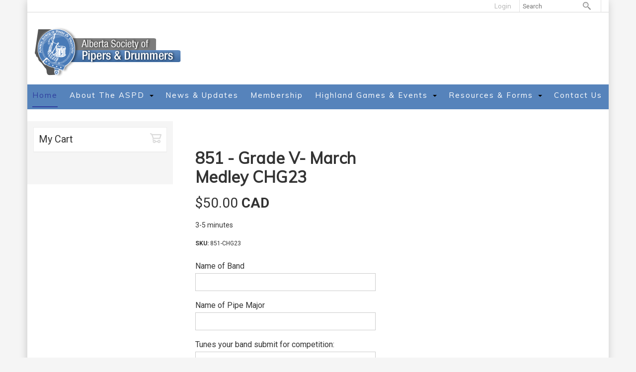

--- FILE ---
content_type: text/html; charset=UTF-8
request_url: https://www.aspd.ca/851-grade-v-march-medley-chg23
body_size: 9120
content:
<!DOCTYPE html>
<html lang = "en">
    <head>

        <title>851 - Grade V- March Medley CHG23</title>
            <meta xmlns:og="http://ogp.me/ns#" property="og:title" content="851&#x20;-&#x20;Grade&#x20;V-&#x20;March&#x20;Medley&#x20;CHG23" />
<meta xmlns:og="http://ogp.me/ns#" property="og:url" content="https&#x3A;&#x2F;&#x2F;www.aspd.ca&#x2F;851-grade-v-march-medley-chg23" />
<meta xmlns:og="http://ogp.me/ns#" property="og:description" content="3-5&#x20;minutes" />
<meta xmlns:og="http://ogp.me/ns#" property="og:type" content="product" />
<meta name="twitter:card" content="summary"></meta>

<meta http-equiv="Content-Type" content="text/html; charset=UTF-8" />
<meta name="keywords" content="" />
<meta name="description" content="" />
<meta name="googlebot" content="noarchive" />
<meta name="viewport" content="width=device-width,initial-scale=1.0" />
<meta http-equiv="X-UA-Compatible" content="IE=edge" />
<meta name="robots" content="index, follow" />
<meta name="generator" content="Shoutcms" />
<meta http-equiv="content-language" content="en" />

<link rel="canonical" href="https://www.aspd.ca/851-grade-v-march-medley-chg23">

<link rel="home" title="Home" href="/" />



<link rel="stylesheet" href="/shout/web/v6.47.6.R20250717/lib/com.github.necolas/normalize.css" data-eqcss-read="true" />
<link rel="stylesheet" href="https://assets-web9.shoutcms.net/cdn/ajax/lib/fontawesome/6.4.0/css/all.min.css" data-eqcss-read="true" />
<link rel="stylesheet" href="https://assets-web9.shoutcms.net/cdn/ajax/lib/fontawesome/6.4.0/css/v4-shims.min.css" data-eqcss-read="true" />
<link rel="stylesheet" href="https://fonts.googleapis.com/icon?family=Material+Icons" data-eqcss-read="true" />
<link rel="stylesheet" href="/shout/web/v6.47.6.R20250717/node_modules/jquery-ui-dist/jquery-ui.structure.min.css" data-eqcss-read="true" />
<link rel="stylesheet" href="/shout/web/v6.47.6.R20250717/lib/com.shoutcms/jquery-ui/shoutgreysquare/jquery-ui.theme.min.css" data-eqcss-read="true" />
<link rel="stylesheet" href="/shout/web/v6.47.6.R20250717/lib/com.shoutcms/jquery-ui/shoutgreysquare/jquery-ui.shout.css" data-eqcss-read="true" />
<link rel="stylesheet" href="/shout/web/v6.47.6.R20250717/shout/resources/css/sitefront.css" data-eqcss-read="true" />
<link rel="stylesheet" href="/shout/web/v6.47.6.R20250717/shout/resources/css/shout-sitefront-notification.css" data-eqcss-read="true" />
<link rel="stylesheet" type="text/css" href="https://assets-web9.shoutcms.net/data/templates/skins/savagedragon/skin/modules/resources/components/bootstrap-3.1.1/live/css/bootstrap.min.css" data-eqcss-read="true" />
<link rel="stylesheet" type="text/css" href="https://assets-web9.shoutcms.net/data/templates/skins/savagedragon/skin/modules/resources/css/responsive.min.css?v=1753911061" data-eqcss-read="true" />
<link rel="stylesheet" type="text/css" data-origin="theme" href="https://assets-web9.shoutcms.net/data/templates/themes/savagedragon/crunch/theme/resources/css/crunch.css?v=1753911061" data-eqcss-read="true" />
<link rel="stylesheet" type="text/css" data-origin="theme" href="https://assets-web9.shoutcms.net/data/templates/themes/savagedragon/crunch/theme/resources/cssc/theme.css?v=1753911061" data-eqcss-read="true" />
<link rel="stylesheet" href="/data/feature/live/d41d8cd98f00b204e9800998ecf8427e-19691231T170000/resources/css/feature.min.css" data-eqcss-read="true" />
<link rel="stylesheet" href="/data/design/live/20240522T163900/resources/css/override.min.css" data-eqcss-read="true" />
<link rel="stylesheet" href="/data/cache/content-snippet/20250730T153101/combined_snippet.min.css" data-eqcss-read="true" />

<style type="text/css" data-eqcss-read="true" >


abbr.sui-abbr-tooltip
{
    border-bottom: 1px dotted;
    text-decoration: underline dotted;
    pointer-events: auto;
}



.product_options__input--hidden
{
    display: none;
    background-color: silver;
    opacity: 0.60;
}

.product_options__subfield_label_container
{
    width: 25px;
    display: inline-block;
}
.product_options__subfield_input_container
{
    width: calc(100% - 25px);
    display: inline-block;
}
.product_option-readonly_text input {
    border: transparent;
}
.product_option-readonly_text input:focus {
    outline: transparent;
}


.add_to_cart-form select.add_to_cart-options,
.add_to_cart-form select.add_to_cart-configuration
{
    display: none;
}
.buttons[name="add_to_cart"] {vertical-align: middle;}

input.add_to_cart-qty--spinner::-webkit-outer-spin-button,
input.add_to_cart-qty--spinner::-webkit-inner-spin-button {
    /* display: none; <- Crashes Chrome on hover */
    -webkit-appearance: none;
    margin: 0; /* <-- Apparently some margin are still there even though it's hidden */
}

input.add_to_cart-qty--spinner[type=number] {
    -moz-appearance:textfield; /* Firefox */
}

.product-add-mirror {
    display: inline-block;
    margin: 0;
    margin-left: 20px;
}

.product-add-mirror span.ui-spinner.ui-widget.ui-widget-content {
    display: inline-block;
    margin: 0;
}

</style>

<script class="sui-scripts--data_layers" type="text/javascript">
//<![CDATA[
window.dataLayer = window.dataLayer || [];
// ]]>
</script>
<script src="/shout/web/v6.47.6.R20250717/node_modules/systemjs/dist/system.js" type="text/javascript"></script>
<script src="/shout/web/v6.47.6.R20250717/node_modules/jquery/dist/jquery.min.js" type="text/javascript"></script>
<script src="/shout/web/v6.47.6.R20250717/lib/jquery/jquery-noconflict.js" type="text/javascript"></script>
<script src="/shout/web/v6.47.6.R20250717/lib/jquery/jquery-migrate-quiet.js" type="text/javascript"></script>
<script src="/shout/web/v6.47.6.R20250717/node_modules/jquery-migrate/dist/jquery-migrate.min.js" type="text/javascript"></script>
<script src="/shout/web/v6.47.6.R20250717/node_modules/jquery-ui-dist/jquery-ui.min.js" type="text/javascript"></script>
<script src="/shout/web/v6.47.6.R20250717/shout/modules/core/resources/js/shout/jquery.shout.suidialog.js" type="text/javascript"></script>
<script src="/shout/web/v6.47.6.R20250717/node_modules/lodash/lodash.min.js" type="text/javascript"></script>
<script src="/shout/web/v6.47.6.R20250717/lib/jquery/vendors/com.github/gabceb/jquery-browser-plugin/jquery-browser-0.0.7/dist/jquery.browser.js" type="text/javascript"></script>
<script src="/shout/web/v6.47.6.R20250717/node_modules/popper.js/dist/umd/popper.min.js" type="text/javascript"></script>
<script src="/shout/web/v6.47.6.R20250717/node_modules/tippy.js/dist/tippy.iife.min.js" type="text/javascript"></script>
<script src="/shout/web/v6.47.6.R20250717/shout/resources/js/shout.js" type="text/javascript"></script>
<script src="/shout/web/v6.47.6.R20250717/shout/modules/core/resources/js/member.js" type="text/javascript"></script>
<script src="/shout/web/v6.47.6.R20250717/shout/modules/store/resources/js/productoptions.js" type="text/javascript"></script>
<script src="/shout/web/v6.47.6.R20250717/shout/modules/store/resources/js/minicart.js" type="text/javascript"></script>
<script src="/shout/web/v6.47.6.R20250717/shout/modules/store/resources/js/store.js" type="text/javascript"></script>
<script src="/shout/web/v6.47.6.R20250717/shout/modules/store/resources/js/microcart.js" type="text/javascript"></script>
<script src="/shout/web/v6.47.6.R20250717/shout/modules/store/resources/js/productquickview.js" type="text/javascript"></script>
<script src="/shout/web/v6.47.6.R20250717/shout/modules/core/resources/js/common.js" type="text/javascript"></script>
<script src="https://assets-web9.shoutcms.net/data/templates/skins/savagedragon/skin/modules/resources/components/bootstrap-3.1.1/live/js/bootstrap.min.js" type="text/javascript"></script>
<script src="https://assets-web9.shoutcms.net/data/templates/skins/savagedragon/skin/modules/resources/components/bootstrap-3.1.1/live/js/shout-bootstrap.min.js?v=1753911061" type="text/javascript"></script>
<script src="/data/cache/content-snippet/20250730T153101/combined_snippet.min.js" type="text/javascript"></script>
<script class="sui-script sui-script--non_ready" type="text/javascript" defer="defer">
/* <![CDATA[ */

    // See HTML::configureJS
    Shout.configure({"location":"\/\/www.aspd.ca\/content.php","action":150,"libroot":"\/shout\/web\/v6.47.6.R20250717","absRoot":"","module":{"admin":{"dialog":{"default_width":"SHOUTCMS_ADMIN_DIALOG_WIDTH"}}}});

    // See HTML::configureJS
    Shout.configure({"module":{"store":{"cart":{"mini":{"cell":"\u0027\u003Ctable cellspacing=\u00220\u0022 cellpadding=\u00220\u0022\u003E\u003Ctr valign = \u0022top\u0022 class=\u0022top\u0022\u003E\u003Ctd class=\u0022top left top-left\u0022\u003E\u003C\/td\u003E\u003Ctd class=\u0022top center top-center\u0022\u003E\u003C\/td\u003E\u003Ctd class=\u0022top right top-right\u0022\u003E\u003C\/td\u003E\u003C\/tr\u003E\u003Ctr valign = \u0022top\u0022 class=\u0022center\u0022\u003E\u003Ctd class=\u0022center left center-left\u0022\u003E\u003C\/td\u003E\u003Ctd class=\u0022center center center-center\u0022\u003E\u003C\/td\u003E\u003Ctd class=\u0022center right center-right\u0022\u003E\u003C\/td\u003E\u003C\/tr\u003E\u003Ctr valign = \u0022top\u0022 class=\u0022bottom\u0022\u003E\u003Ctd class=\u0022bottom left bottom-left\u0022\u003E\u003C\/td\u003E\u003Ctd class=\u0022bottom center bottom-center\u0022\u003E\u003C\/td\u003E\u003Ctd class=\u0022bottom right bottom-right\u0022\u003E\u003C\/td\u003E\u003C\/tr\u003E\u003Ctr valign = \u0022top\u0022 class=\u0022middle\u0022\u003E\u003Ctd class=\u0022middle left middle-left\u0022\u003E\u003Cdiv class=\u0022minicart-image\u0022\u003E\u0027 + pic + \u0027\u003C\/div\u003E\u003C\/td\u003E\u003Ctd class=\u0022middle center middle-center\u0022\u003E\u003Cdiv class=\u0022minicart-productname\u0022\u003E\u0027 + product.title + \u0027\u003C\/div\u003E\u003C\/td\u003E\u003Ctd class=\u0022middle right middle-right\u0022\u003E\u003Cdiv class=\u0022minicart-quantity\u0022\u003E\u0027 + qty + \u0027\u003C\/div\u003E\u003C\/td\u003E\u003C\/tr\u003E\u003C\/table\u003E\u0027","sep":"\u001e","store_mode_checkout":false,"product_option_types":{"browse_product":12,"listbox":3,"checkbox":2,"radio":14,"content":15,"buttonlist":16,"price":10,"quantity":13,"square":101,"circle":102,"rectangle":103,"sphere":202,"cube":201,"rectangular_prism":204,"cylinder":203,"email":21}}}}}});

    // See HTML::configureJS
    Shout.configure({"module":{"store":{"microcart":{"config":{"productCount":0,"prefix":"\u003Cspan class=\u0022sui-microcart-widget__label\u0022\u003ECart\u003C\/span\u003E\u003Cspan class=\u0022sui-microcart-widget__count\u0022\u003E","suffix":"\u003C\/span\u003E"}}}}});

    // See HTML::configureJS
    Shout.configure({"module":{"core":{"notifications":{"states":{"4":"ui-state-default","0":"ui-state-info","3":"ui-state-error","1":"ui-state-info","2":"ui-state-success"},"icons":{"4":"ui-icon-info","0":"ui-icon-notice","3":"ui-icon-alert","1":"ui-icon-notice","2":"ui-icon-check"},"types":{"4":"info","0":"warning","3":"error","1":"notice","2":"success"}}}}});

(function($){$(document).ready(function(){$('<div class="overlay">').insertBefore('.carousel.shout-gallery-carousel_gallery_with_button_fullscreen .carousel-inner .carousel-caption.gallery-item-caption-not-empty, .carousel.shout-gallery-carousel_gallery_with_button_fullwidth .carousel-inner .carousel-caption.gallery-item-caption-not-empty');$.fn.wrapMatch=function(count,className){var length=this.length;for(var i=0;i<length;i+=count){this.slice(i,i+count).wrapAll('<div '+((typeof className=='string')?'class="'+className+'"':'')+'/>')}
return this};$.fn.makeitemClickable=function(){var $this=$(this);var href=$this.find('a').attr('href');$this.attr('onclick',"window.location='"+href+"'").removeAttr('href');$this.css('cursor','pointer')}
if($('.body.frontpage.fullwidth').length){$('.medium-feature.three-column').removeClass('three-column').addClass('four-column');$('.frontpage .medium-feature.four-column .layout-grid-row-data').unwrap().wrapMatch(4,'layout-grid-row')}})})(jQuery)
/* ]]> */
</script>

<!--[if lte IE 6]>
            <script src = "https://assets-web9.shoutcms.net/data/templates/skins/savagedragon/skin/modules/resources/js/supersleight-min.js" type = "text/javascript" ></script>
            <![endif]-->
        <!--[if lte IE 8]>
            <script src = "https://assets-web9.shoutcms.net/data/templates/skins/savagedragon/skin/modules/resources/components/respond-1.1.0/respond.min.js" type = "text/javascript" ></script>
           <![endif]-->
        <!--[if lte IE 9]>
            <script src = "https://assets-web9.shoutcms.net/data/templates/skins/savagedragon/skin/modules/resources/components/html5shiv-3.7.0/dist/html5shiv.js" type = "text/javascript" ></script>
            <![endif]-->


</head>

    <body id="product-default" class="body product product-default default responsive with-sidebar" data-nav--hid = "n4PpqrOM3lKbjNAO" data-nav--oid = "1583532057">
<div class="sui-sf-notifications">
</div>
        <div class="page-wrapper">
            <header class="page-header-wrapper">
                <div class="top-of-website section-wrapper root-section-wrapper">
                    <div class="content-wrapper">
                        
                    </div>
                </div>
                <div class="top-site-bar section-wrapper root-section-wrapper">
                    <div class="quick-nav content-wrapper">
                        <div class="site-top-bar">
                            
                        </div>
                        <div class="nav-links">
                            <span class="general-links">
                                <a href="/" class="altnav-home">Home</a>
                                <a href="/contact-us" class="altnav-contact">Contact</a>
                                <a href="/content.php?action=sitemap" class="altnav-sitemap">Sitemap</a>
                            </span>
                            <span class="account-links">
                                <span class="my-account">
                                    
                                </span>
                                <span class="login-logout">
                                    
                                    <a href="/my-account/" loggedin="Array" class="myAccountLogin">login</a>
                                </span>
                            </span>
                            <span class="list-links">
                                <span class="list-microcompare-list">
                                    
                                </span>
                            </span>
                            <span class="store-links">
                                <span class="cart-product-count">
                                    <a href="/content.php?module=store&mode=3" rel="nofollow"></a>
                                </span>
                                <span class="cart-checkout">
                                    <a href="/content.php?module=store&mode=3" rel="nofollow">Checkout</a>
                                </span>
                                <span class="store-microcart">
                                    <a id="microcart-0" class="microcart" href="/content.php?module=store&amp;mode=3"></a>
                                </span>
                            </span>
                        </div>
                        <div class="quick-search site-search">
                            <form name="searchform" method="GET" action="/content.php"><input type="hidden" name="action" value="search"/>
<input id="querystring" name="search" type="search" autocapitalize="off" autocomplete="" autocorrect="off" spellcheck="false" value=""  placeholder="Search" class="search-text" onfocus="this.select();" /><input type = "submit" value = "" class = "search-button" /></form>
                        </div>
                    </div>
                </div>
                <div class="top-site-header section-wrapper root-section-wrapper">
                    <div class="content-wrapper">
                                
                                
                        <div class="site-header section-wrapper sub-section-wrapper">
                            <div class="content-wrapper">
            <a href="/" title=""><img style="border-width: 0px" alt="" title="" src="/uploads/files/images/logos/logo.png" height="100" width="294" /></a>
                            </div>
                        </div>
            
                                
                        <nav class="primary-nav section-wrapper sub-section-wrapper">
                            <div class="content-wrapper">
            <div class = "navbar navbar-default navigation-first">
<div class="navbar-header">
<a class="btn btn-default navbar-btn navbar-toggle" data-toggle="collapse" data-target=".navbar-collapse">
<span class="icon-bar"></span>
<span class="icon-bar"></span>
<span class="icon-bar"></span>
</a>
<a class="navbar-brand" href="/">aspdca.shoutcms.net</a>
</div>
<div class="navbar-collapse collapse">
<ul class="nav navbar-nav">
<li class=" current active">
<a href="/"><strong>Home</strong></a>
</li>
<li class="dropdown">
<a href="/about-the-aspd" class="dropdown-toggle" data-toggle="dropdown">About the ASPD<b class="caret"></b></a>
<ul class="dropdown-menu">
<li>
<a href="/about-the-aspd">About the ASPD</a>
</li>
<li>
<a href="/by-laws-and-constitution">By-Laws and Constitution</a>
</li>
<li>
<a href="/rules">Rules</a>
</li>
<li class="dropdown-submenu">
<a href="/music-grading" class="dropdown-toggle" data-toggle="dropdown">Music & Grading </a>
<ul class="dropdown-menu">
<li>
<a href="/music-grading">Music & Grading </a>
</li>
<li>
<a href="/promotions">Promotions</a>
</li>
</ul>

</li>
<li>
<a href="/adjudicators">Adjudicators</a>
</li>
</ul>

</li>
<li>
<a href="/news-updates">News & Updates</a>
</li>
<li>
<a href="/membership">Membership</a>
</li>
<li class="dropdown">
<a href="/highland-games-events" class="dropdown-toggle" data-toggle="dropdown">Highland Games & Events<b class="caret"></b></a>
<ul class="dropdown-menu">
<li>
<a href="/highland-games-events">Highland Games & Events</a>
</li>
<li>
<a href="/ogden-indoor-highland-games-may-3-2025">Ogden Indoor Highland Games - May 3, 2025</a>
</li>
<li>
<a href="/edmonton-scottish-society-highland-gathering-june-22-2025">Edmonton Scottish Society Highland Gathering - June 22, 2025</a>
</li>
<li>
<a href="/red-deer-highland-games-june-28-2025">Red Deer Highland Games - June 28, 2025</a>
</li>
<li>
<a href="/sherwood-park-highland-gathering-july-19-2025">Sherwood Park Highland Gathering - July 19, 2025</a>
</li>
<li>
<a href="/canmore-highland-games-august-30-and-31-2025">Canmore Highland Games - August 30 and 31, 2025</a>
</li>
<li class="dropdown-submenu">
<a href="/aggregate-and-past-results" class="dropdown-toggle" data-toggle="dropdown">Aggregate and Past Results</a>
<ul class="dropdown-menu">
<li>
<a href="/aggregate-and-past-results">Aggregate and Past Results</a>
</li>
<li>
<a href="/2024-aggregate-winners">2024 Aggregate Winners</a>
</li>
<li>
<a href="/2023-aggregate-winners">2023 Aggregate Winners</a>
</li>
<li>
<a href="/2022-aggregate-winners">2022 Aggregate Winners</a>
</li>
<li>
<a href="/2019-aggregate-winners">2019 Aggregate Winners</a>
</li>
<li>
<a href="/2018-aggregate-winners">2018 Aggregate Winners</a>
</li>
<li>
<a href="/2017-aggregate-winners">2017 Aggregate Winners</a>
</li>
<li>
<a href="/2016-aggregate-winners">2016 Aggregate Winners</a>
</li>
<li>
<a href="/past-results">Past Results</a>
</li>
<li>
<a href="/aggregate-pners">Past Aggregate Winners and Provincial Standings</a>
</li>
</ul>

</li>
</ul>

</li>
<li class="dropdown">
<a href="/resources-forms" class="dropdown-toggle" data-toggle="dropdown">Resources & Forms<b class="caret"></b></a>
<ul class="dropdown-menu">
<li>
<a href="/resources-forms">Resources & Forms</a>
</li>
<li>
<a href="/massed-bands-scores">Massed Bands Scores</a>
</li>
<li>
<a href="/band-roster-form">Band Roster Form</a>
</li>
<li>
<a href="/Tunes">RSPBA Resources</a>
</li>
</ul>

</li>
<li>
<a href="/contact-us">Contact Us</a>
</li>
</ul>

</div>
</div>

                            </div>
                        </nav>
            
                    </div>
                </div>
                <div class="site-header-image section-wrapper root-section-wrapper">
                    <div class="content-wrapper">
                        
                    </div>
                </div>
            </header>

            <div class="page-content-wrapper">
                <div class="columns-wrapper section-wrapper root-section-wrapper">
                    <div class="content-wrapper">
                    <div class="content-row">
                        <aside class="side-column-left side-column">
                            <div class="store-side-cart section-wrapper sub-section-wrapper">
                                <div class="content-wrapper">
                                    <div class="store-minicart">
                                        <div><div class="relatedProducttitle">My Cart</div><form action = "/st_addtocart.php" target = "mod_cart" method = "post" id = "updateCart" ><div style = "display:none;" id = "cart_no_products">No products in shopping cart</div><div id = "minicart" style = "display:none;" class = "minicart-cart"><div class = "minicart-product title"></div><div style = "overflow:auto;" id = "minicart_product_list" class = "minicart-products"></div><input type = "hidden" name = "cart_mode" value = "update" /></div></form></div>
                                    </div>
                                    <div class="store-minicart-link">
                                        <a href="/content.php?module=store&mode=3" rel="nofollow">View Cart</a>
                                    </div>
                                    <div class="store-minicart-summary">
                                        <div id = "minicart_summary" class = "minicart-summary"><div id = "minicart_feedback"></div><div id = "minicart_qty_total"></div><div id = "minicart_ship"></div><div id = "minicart_tax"></div><div id = "minicart_product_total" class = "minicart-total "></div><div style = "display:none;" id = "order_buttons" class="mini_cart-actions"><div class="mini_cart-actions-row"><div class="mini_cart-action-col">
<div class="mini_cart-action mini_cart-action-update"><a id="mini_cart-action-update" ><img alt="update" src = "https://assets-web9.shoutcms.net/data/templates/skins/savagedragon/skin/modules/resources/images/store/btn_cart_update_items.png" /></a></div>
</div>
<div class="mini_cart-action-col">

</div>
<div class="mini_cart-action-col">
<div class="mini_cart-action mini_cart-action-checkout"><a id="mini_cart-action-checkout" href="/content.php?module=store&mode=3&action=2"><img alt="checkout" src = "https://assets-web9.shoutcms.net/data/templates/skins/savagedragon/skin/modules/resources/images/store/btn_checkout.png" /></a></div>
</div></div></div></div>
                                    </div>
                                    <div class="store-minicart-footer"></div>
                                </div>
                            </div>

                            <div class="upsell-side-display section-wrapper sub-section-wrapper">
                                <div class="content-wrapper">
                                    
                                </div>
                            </div>

                            <!-- <nav class="sub-nav side-nav section-wrapper sub-section-wrapper">
                                <div class="content-wrapper">
                                    
                                </div>
                            </nav> -->

                            <div class="featured-content side-features">
                                <div class="small-feature section-wrapper sub-section-wrapper relation">
                                    <div class="content-wrapper">
                                        
                                    </div>
                                </div>
                                <div class="list-feature section-wrapper sub-section-wrapper relation">
                                    <div class="content-wrapper">
                                        
                                    </div>
                                </div>
                            </div>

                            <div class="side-banners section-wrapper sub-section-wrapper">
                                <div class="content-wrapper">
                                    
                                    
                                    
                                    
                                    
                                </div>
                            </div>

                            <div class="social-widgets">
                                <div class="twitter-widget social-widget section-wrapper sub-section-wrapper">
                                    <div class="content-wrapper">
                                        
                                    </div>
                                </div>
                                <div class="facebook-widget social-widget section-wrapper sub-section-wrapper">
                                    <div class="content-wrapper">
                                        
                                    </div>
                                </div>
                                <div class="facebook-widget social-widget section-wrapper sub-section-wrapper">
                                    <div class="content-wrapper">
                                        
                                    </div>
                                </div>
                            </div>
                        </aside>

                        <section class="main-column-right main-column">
                            <div class="top-page-bar section-wrapper sub-section-wrapper">
                                <div class="content-wrapper">
                                    <span class="breadcrumb-bar">
                                        
                                    </span>
                                    <span class="page-buttons">
                                        <span class="print-this-page">
                                            <a href="javascript:window.print();" class="print-button">Print This Page</a>
                                        </span>
                                        <span class="social-buttons">
                                            <span class="facebook-like-button">
                                                
                                            </span>
                                            <span class="twitter-tweet-button">
                                                
                                            </span>
                                        </span>
                                    </span>
                                </div>
                            </div>

                            <div class="featured-content full-size-features">
                                <figure class="headline-carousel section-wrapper sub-section-wrapper relation">
                                    <div class="content-wrapper">
                                        
                                    </div>
                                </figure>
                            </div>

                            <div class="nested-columns columns-wrapper section-wrapper sub-section-wrapper">
                                <div class="content-wrapper">
                                    <div class="content-row">
                                        <figure class="gallery product-main-column-left product-main-column section-wrapper sub-section-wrapper">
                                            <div class="content-wrapper">
                                                
                                            </div>
                                        </figure>

                                        <section class="product-details product-main-column-right product-main-column">
                                            <div class="content-header-content section-wrapper sub-section-wrapper">
                                                <div class="content-wrapper">
                                                    
                                                </div>
                                            </div>

                                            <div class="content-header-title section-wrapper sub-section-wrapper">
                                                <div class="content-wrapper">
                                                    
                                                </div>
                                            </div>

                                            <div class="product-title section-wrapper sub-section-wrapper">
                                                <div class="content-wrapper">
                                                    <h1><div class = "product-title">851 - Grade V- March Medley CHG23</div>
</h1>
                                                </div>
                                            </div>

                                            <div class="product-sale section-wrapper sub-section-wrapper">
                                                <div class="content-wrapper">
                                                    <span class="sale-name"></span>
                                                    <span class="sale-start"></span>
                                                    <span class="sale-end"></span>
                                                </div>
                                            </div>
                                            <div class="product-price-display section-wrapper sub-section-wrapper">
                                                <div class="content-wrapper">
                                                    <div class="price-sale"></div>
                                                    <div class="price-regular"><div id="total_display" class = "product-price product-price-adjusted"><span class="product-price">$50.00</span><span class="product-price-suffix"> CAD</span></div>
</div>
                                                </div>
                                            </div>

                                            <div class="content-header-summary section-wrapper sub-section-wrapper">
                                                <div class="content-wrapper">
                                                    
                                                </div>
                                            </div>

                                            <div class="product-summary section-wrapper sub-section-wrapper">
                                                <div class="content-wrapper">
                                                    <div><p>3-5 minutes</p>
</div>

                                                </div>
                                            </div>

                                            <div class="product-codes section-wrapper sub-section-wrapper">
                                                <div class="content-wrapper">
                                                    <span class="product-sku">851-CHG23</span>
                                                    <span class="vendor-code"></span>
                                                    <span class="product-code"></span>
                                                    <span class="manufacturer-code"></span>
                                                </div>
                                            </div>

                                            <div class="section-wrapper sub-section-wrapper">
                                                <div class="content-wrapper">
                                                    
                                                </div>
                                            </div>

                                            <div class="poll ratings section-wrapper sub-section-wrapper">
                                                <div class="content-wrapper">
                                                    
                                                </div>
                                            </div>

                                            <div class="list-product_variants list section-wrapper sub-section-wrapper">
                                                <div class="content-wrapper">
                                                    
                                                </div>
                                            </div>

                                            <div class="product-options section-wrapper sub-section-wrapper">
                                                <div class="content-wrapper">
                                                    <div class = "product_option-fields" data-add_to_cart-key = "697ab160e1c02" data-product--hid = "8LYP3V98Wp0nQxMW" data-product--oid = "2062329198" data-set = "1" id = "product_options-697ab160e1c02-1" ><div class = "product_option-field&#x20;product_option-field--short_text&#x20;product_option-short_text" data-product-field--hid = "mkYVKdNlQea689jZ" data-product-field--oid = "1723953040" ><div class = "productOptionName&#x20;product_option-field__label-container" ><label class = "product_option-field__label" for = "product_options-697ab160e1c02-1-2211" >Name of Band</label></div><div class = "productOptionControl&#x20;product_option-field__control-container" ><input class = "" type = "text" id = "product_options-697ab160e1c02-1-2211" name = "product_options&#x5B;697ab160e1c02&#x5D;&#x5B;1&#x5D;&#x5B;2211&#x5D;" form = "add_to_cart-697ab160e1c02-form" value = "" minlength = "0" maxlength = "255" /></div></div>
<div class = "product_option-field&#x20;product_option-field--short_text&#x20;product_option-short_text" data-product-field--hid = "YL3eka7ZKzOR4ovw" data-product-field--oid = "708055859" ><div class = "productOptionName&#x20;product_option-field__label-container" ><label class = "product_option-field__label" for = "product_options-697ab160e1c02-1-2212" >Name of Pipe Major</label></div><div class = "productOptionControl&#x20;product_option-field__control-container" ><input class = "" type = "text" id = "product_options-697ab160e1c02-1-2212" name = "product_options&#x5B;697ab160e1c02&#x5D;&#x5B;1&#x5D;&#x5B;2212&#x5D;" form = "add_to_cart-697ab160e1c02-form" value = "" minlength = "0" maxlength = "255" /></div></div>
<div class = "product_option-field&#x20;product_option-field--long_text&#x20;product_option-long_text" data-product-field--hid = "3ZjXJav7R6bKpAqn" data-product-field--oid = "1848325974" ><div class = "productOptionName&#x20;product_option-field__label-container" ><label class = "product_option-field__label" for = "product_options-697ab160e1c02-1-2213" >Tunes your band submit for competition:</label></div><div class = "productOptionControl&#x20;product_option-field__control-container" ><textarea class = "" id = "product_options-697ab160e1c02-1-2213" name = "product_options&#x5B;697ab160e1c02&#x5D;&#x5B;1&#x5D;&#x5B;2213&#x5D;" cols = "20" rows = "4" form = "add_to_cart-697ab160e1c02-form" minlength = "0" maxlength = "255" ></textarea></div></div>
<div class = "product_option-field&#x20;product_option-field--long_text&#x20;product_option-long_text" data-product-field--hid = "8VQvNdwM5paz54kW" data-product-field--oid = "304078057" ><div class = "productOptionName&#x20;product_option-field__label-container" ><label class = "product_option-field__label" for = "product_options-697ab160e1c02-1-2214" >Out of Province Bands provide contact information:</label></div><div class = "productOptionControl&#x20;product_option-field__control-container" ><textarea class = "" id = "product_options-697ab160e1c02-1-2214" name = "product_options&#x5B;697ab160e1c02&#x5D;&#x5B;1&#x5D;&#x5B;2214&#x5D;" cols = "20" rows = "4" form = "add_to_cart-697ab160e1c02-form" minlength = "0" maxlength = "255" ></textarea></div></div>
<div class = "product_option-field&#x20;product_option-field--short_text&#x20;product_option-short_text" data-product-field--hid = "AklPQbqA5ybW6ZwD" data-product-field--oid = "1450360844" ><div class = "productOptionName&#x20;product_option-field__label-container" ><label class = "product_option-field__label" for = "product_options-697ab160e1c02-1-2215" >Out of Province Bands provide roster:</label></div><div class = "productOptionControl&#x20;product_option-field__control-container" ><input class = "" type = "text" id = "product_options-697ab160e1c02-1-2215" name = "product_options&#x5B;697ab160e1c02&#x5D;&#x5B;1&#x5D;&#x5B;2215&#x5D;" form = "add_to_cart-697ab160e1c02-form" value = "" minlength = "0" maxlength = "255" /></div></div>
</div><div id="product_options-697ab160e1c02-1-summary" class="product_option-summary product-options-price-adjust" data-add_to_cart-key="697ab160e1c02" data-set="1">
    <!-- price modifier -->
    <div class="product-options-price-mods">
        <!-- base price -->
        <div class="product-options-price-base modpos">
            <span class="product_option-price-mod-value">
                <span class="product_options-math-symbol hidden"></span>
                <span class="modneg-bracket modneg-bracket-left hidden">(</span>
                <span class="product_options-currency-symbol">$</span><span class="price-mod-value">50</span>
                <span class="modneg-bracket modneg-bracket-right hidden">)</span>
            </span>
            <span class="product_option-price-mod-labels">
                <span class="product_option-price-mod-name price-mod-label"></span>
                <span class="product_option-price-mod-text price-mod-label">Base Price</span>
            </span>
        </div>
        <!-- option price modifiers -->
        <div class="product_option-price-mod -mod product_option-price-mod-2211 no-price-mod modnan">
    <span class="product_option-price-mod-value">
        <span class="product_options-math-symbol">+</span>
        <span class="modneg-bracket modneg-bracket-left hidden">(</span>
        <span class="product_options-currency-symbol">$</span><span class="price-mod-value modnan">NaN</span>
        <span class="modneg-bracket modneg-bracket-right hidden">)</span>
    </span>
    <span class="product_option-price-mod-labels">
        <span class="product_option-price-mod-name price-mod-label">Name of Band</span>
        <span class="product_option-price-mod-text price-mod-label"></span>
    </span>
</div><div class="product_option-price-mod -mod product_option-price-mod-2212 no-price-mod modnan">
    <span class="product_option-price-mod-value">
        <span class="product_options-math-symbol">+</span>
        <span class="modneg-bracket modneg-bracket-left hidden">(</span>
        <span class="product_options-currency-symbol">$</span><span class="price-mod-value modnan">NaN</span>
        <span class="modneg-bracket modneg-bracket-right hidden">)</span>
    </span>
    <span class="product_option-price-mod-labels">
        <span class="product_option-price-mod-name price-mod-label">Name of Pipe Major</span>
        <span class="product_option-price-mod-text price-mod-label"></span>
    </span>
</div><div class="product_option-price-mod -mod product_option-price-mod-2213 no-price-mod modnan">
    <span class="product_option-price-mod-value">
        <span class="product_options-math-symbol">+</span>
        <span class="modneg-bracket modneg-bracket-left hidden">(</span>
        <span class="product_options-currency-symbol">$</span><span class="price-mod-value modnan">NaN</span>
        <span class="modneg-bracket modneg-bracket-right hidden">)</span>
    </span>
    <span class="product_option-price-mod-labels">
        <span class="product_option-price-mod-name price-mod-label">Tunes your band submit for competition:</span>
        <span class="product_option-price-mod-text price-mod-label"></span>
    </span>
</div><div class="product_option-price-mod -mod product_option-price-mod-2214 no-price-mod modnan">
    <span class="product_option-price-mod-value">
        <span class="product_options-math-symbol">+</span>
        <span class="modneg-bracket modneg-bracket-left hidden">(</span>
        <span class="product_options-currency-symbol">$</span><span class="price-mod-value modnan">NaN</span>
        <span class="modneg-bracket modneg-bracket-right hidden">)</span>
    </span>
    <span class="product_option-price-mod-labels">
        <span class="product_option-price-mod-name price-mod-label">Out of Province Bands provide contact information:</span>
        <span class="product_option-price-mod-text price-mod-label"></span>
    </span>
</div><div class="product_option-price-mod -mod product_option-price-mod-2215 no-price-mod modnan">
    <span class="product_option-price-mod-value">
        <span class="product_options-math-symbol">+</span>
        <span class="modneg-bracket modneg-bracket-left hidden">(</span>
        <span class="product_options-currency-symbol">$</span><span class="price-mod-value modnan">NaN</span>
        <span class="modneg-bracket modneg-bracket-right hidden">)</span>
    </span>
    <span class="product_option-price-mod-labels">
        <span class="product_option-price-mod-name price-mod-label">Out of Province Bands provide roster:</span>
        <span class="product_option-price-mod-text price-mod-label"></span>
    </span>
</div>

        <!-- sale price modifier -->
        
    </div>

    <!-- price modifiers total -->
    <span class="product-options-price-mods-total no-price-mod modnil">
        <span class="product_option-price-mod-value">
            <span class="product_options-math-symbol">+</span>
            <span class="modneg-bracket modneg-bracket-left hidden">(</span>
            <span class="product_options-currency-symbol">$</span><span class="price-mod-value">0</span>
            <span class="modneg-bracket modneg-bracket-right hidden">)</span>
        </span>
        <span class="product_option-price-mod-labels">
            <span class="product_option-price-mod-name price-mod-label">Price Modifiers</span>
            <span class="product_option-price-mod-text price-mod-label"></span>
        </span>
    </span>

    <!-- subtotal -->
    <div class="product-adjusted-options-price">
        <span class="product_option-price-mod-value">
            <span class="product_options-math-symbol hidden">+</span>
            <span class="modneg-bracket modneg-bracket-left hidden">(</span>
            <span class="product_options-currency-symbol">$</span><span class="price-mod-value">50</span>
            <span class="modneg-bracket modneg-bracket-right hidden">)</span>
        </span>
        <span class="product_option-price-mod-labels">
            <span class="product_option-price-mod-name price-mod-label"></span>
            <span class="product_option-price-mod-text price-mod-label">Subtotal</span>
        </span>
    </div>
    <script type="text/javascript">
        (function($) {
            $('#product_options-697ab160e1c02-1-summary .product-options-price-mods').find('.price-mod-value').on('productOptionPriceModUpdate', function() {
                // update total, the total is NaN when all modifier values is 0 or NaN
                var total = 0;
                var isTotalNaN = true;

                $('#product_options-697ab160e1c02-1-summary .product-options-price-mods').find('.product_option-price-mod').each(function() {
                    var value;
                    if ($(this).hasClass('modneg'))
                    {
                        value = - parseFloat($(this).find('.price-mod-value').text());
                    }
                    else
                    {
                        value = + parseFloat($(this).find('.price-mod-value').text());
                    }

                    if ($.isNumeric(value))
                    {
                        if (value != 0)
                        {
                            isTotalNaN = false;
                        }
                        total += value;
                    }
                });

                total -= 0

                var sets_count = $('#product_options-697ab160e1c02-1-summary').parent().find('.product_option-fields').length;

                if (isTotalNaN && sets_count <= 1)
                {
                    $('#product_options-697ab160e1c02-1-summary .product-options-price-mods-total')
                        .removeClass('modneg modpos no-price-mod modnil modnan')
                        .addClass('no-price-mod modnan')
                        .find('.price-mod-value')
                        .text('NaN')
                        .siblings('.product_options-math-symbol')
                        .text('')
                        .closest('.product-options-price-adjust')
                        .removeClass('modneg modpos no-price-mod modnil modnan')
                        .addClass('no-price-mod modnan');
                }
                else if (total == 0) // no-price-mod modnil
                {
                    $('#product_options-697ab160e1c02-1-summary .product-options-price-mods-total')
                        .removeClass('modneg modpos no-price-mod modnil modnan')
                        .addClass('no-price-mod modnil')
                        .find('.price-mod-value')
                        .text(0)
                        .siblings('.product_options-math-symbol')
                        .text('+')
                        .closest('.product-options-price-adjust')
                        .removeClass('modneg modpos no-price-mod modnil modnan')
                        .addClass('no-price-mod modnil');
                }
                else if (total > 0) // modpos
                {
                    $('#product_options-697ab160e1c02-1-summary .product-options-price-mods-total')
                        .removeClass('modneg modpos no-price-mod modnil modnan')
                        .addClass('modpos')
                        .find('.price-mod-value')
                        .text(total)
                        .siblings('.product_options-math-symbol')
                        .text('+')
                        .closest('.product-options-price-adjust')
                        .removeClass('modneg modpos no-price-mod modnil modnan')
                        .addClass('modpos');
                }
                else if (total < 0) // modneg
                {
                    $('#product_options-697ab160e1c02-1-summary .product-options-price-mods-total')
                        .removeClass('modneg modpos no-price-mod modnil modnan')
                        .addClass('modneg')
                        .find('.price-mod-value')
                        .text(Math.abs(total))
                        .siblings('.product_options-math-symbol')
                        .text('-')
                        .closest('.product-options-price-adjust')
                        .removeClass('modneg modpos no-price-mod modnil modnan')
                        .addClass('modneg');
                }
                else
                {
                    // we should never get here
                }

                var final = parseFloat(50) + parseFloat(total) + parseFloat(0);

                final = final.toFixed(2);

                $('#product_options-697ab160e1c02-1-summary .product-adjusted-options-price').find('.price-mod-value').text(final);

                // update top price
                var symbol = $('#product_options-697ab160e1c02-1-summary .product-adjusted-options-price').find('.product_options-currency-symbol').text();

                var final_all = 0;
                $('#product_options-697ab160e1c02-1-summary').parent().find('.product_option-summary .product-adjusted-options-price .price-mod-value').each(function() {
                    final_all += parseFloat($(this).text());
                });
                final_all = final_all.toFixed(2);

                var dst = $('#total_display .product-price');
                if (!dst.length) {
                    dst = $('#product_options-697ab160e1c02-1-summary').parents('.list-item-product').find('.list-item-product-price .product-price');
                }
                if (!dst.length) {
                    dst = $('#product_options-697ab160e1c02-1-summary').parent().find('> .category-product-price .product-price .product-price');
                }

                dst.text(symbol + final_all);
            });

            // initialize
            $('#product_options-697ab160e1c02-1-summary .product-options-price-mods').find('.price-mod-value').first().trigger('productOptionPriceModUpdate');
        })(jQuery);
    </script>
</div>
                                                </div>
                                            </div>

                                            <div class="product-add-to-compare section-wrapper sub-section-wrapper">
                                                <div class="content-wrapper"></div>
                                            </div>

                                            <div class="product-add section-wrapper sub-section-wrapper">
                                                <div class="content-wrapper">
                                                    <div class="buttons">
    <form
        id     = "add_to_cart-697ab160e1c02-form"
        class  = "add_to_cart-form add_to_cart-form--with-add_to_cart"
        action = "/content.php?module=store&mode=7"
        target = "add_to_cart[697ab160e1c02][iframe]"
        method = "post"
        >
        <input
            id    = "add_to_cart-697ab160e1c02-qty"
            name  = "add_to_cart[697ab160e1c02][qty]"
            class = "add_to_cart-qty add_to_cart-qty--spinner"
            size  = "2"
            value='1'
            type  = "number"
            min='1'
            
            step='1'
            
            />
        <a class="add_to_cart-form-submit" rel="nofollow"><span class="add_to_cart-spacer">&nbsp;&nbsp;&nbsp;&nbsp;&nbsp;&nbsp;&nbsp;</span></a>
        
        <div
            id = "add_to_cart-697ab160e1c02-cart_Add_Message"
            class="add_to_cart-message"
            ></div>
        <input
            id    = "add_to_cart-697ab160e1c02-uid"
            name  = "add_to_cart[697ab160e1c02][uid]"
            class = "add_to_cart-uid"
            type  = "hidden"
            value = "697ab160e1c02"
            />
        <input
            id    = "add_to_cart-697ab160e1c02-product_id"
            name  = "add_to_cart[697ab160e1c02][product_id]"
            class = "add_to_cart-product_id"
            type  = "hidden"
            value = "1413"
            />
        <select
            id       = "add_to_cart-697ab160e1c02-options"
            name     = "add_to_cart[697ab160e1c02][options][]"
            class    = "add_to_cart-options"
            multiple = "multiple"
            >
        </select>
        <select
            id      = "add_to_cart-697ab160e1c02-configuration"
            name    = "add_to_cart[697ab160e1c02][configuration][]"
            class   = "add_to_cart-configuration"
            multiple= "multiple"
            >
        </select>
        <input
            id    = "add_to_cart-697ab160e1c02-force_reload"
            name  = "add_to_cart[697ab160e1c02][force_reload]"
            class = "add_to_cart-force_reload"
            type  = "hidden"
            value = "0"
            />
        <input
            id    = "add_to_cart-697ab160e1c02-submit-cart"
            name  = "add_to_cart[697ab160e1c02][action]"
            class = "add_to_cart-submit-cart ui-helper-hidden"
            type  = "submit"
            value = "add_to_cart"
            />
        <input
            id    = "add_to_cart-697ab160e1c02-submit-quote"
            name  = "add_to_cart[697ab160e1c02][action]"
            class = "add_to_cart-submit-quote ui-helper-hidden"
            type  = "submit"
            value = "add_to_quote"
            />
        </form>
    <iframe
        name  = "add_to_cart[697ab160e1c02][iframe]"
        id    = "add_to_cart-697ab160e1c02-iframe"
        src   = "about:blank"
        Xsrc="/blank.php"
        Xloading = "lazy"
        class = "ajax_iframe"
        style = "height:0px;width:0px;visibility:hidden;"
        >
    </iframe>
</div><iframe name="mod_cart" id="mod_cart" src="/blank.php" loading = "lazy" class="ajax_iframe" style="height:0px;width:0px;visibility:hidden;">
                                       </iframe>
                                                </div>
                                            </div>
                                        </section>
                                    </div>
                                </div>
                            </div>

                            <article class="editor-content site-link section-wrapper sub-section-wrapper">
                                <div class="content-wrapper">
                                    <div class = "product-description"></div>

                                </div>
                            </article>

                            <div class="subcategories section-wrapper sub-section-wrapper">
                                <div class="content-wrapper">
                                    
                                </div>
                            </div>

                            <div class="alternate-products section-wrapper sub-section-wrapper">
                                <div class="content-wrapper">
                                    
                                </div>
                            </div>

                            <div class="content_calendar section-wrapper sub-section-wrapper">
                                <div class="content-wrapper">
                                    
                                </div>
                            </div>

                            <div class="list-feature_list list list-unified_list-items section-wrapper sub-section-wrapper">
                                <div class="content-wrapper">
                                    
                                </div>
                            </div>

                            <div class="list list-related_lists section-wrapper sub-section-wrapper">
                                <div class="content-wrapper">
                                    
                                </div>
                            </div>

                            <div class="section-wrapper sub-section-wrapper">
                                <div class="content-wrapper">
                                    
                                </div>
                            </div>

                            <div class="section-wrapper sub-section-wrapper">
                                <div class="content-wrapper">
                                    
                                </div>
                            </div>

                            <div class="section-wrapper sub-section-wrapper">
                                <div class="content-wrapper">
                                    
                                </div>
                            </div>

                            <div class="featured-content full-size-features">
                                <div class="medium-feature section-wrapper sub-section-wrapper relation">
                                    <div class="content-wrapper">
                                        
                                    </div>
                                </div>
                                <div class="fullwidth-feature section-wrapper sub-section-wrapper relation">
                                    <div class="content-wrapper">
                                        
                                    </div>
                                </div>
                                <div class="large-feature section-wrapper sub-section-wrapper relation">
                                    <div class="content-wrapper">
                                        
                                    </div>
                                </div>
                            </div>

                            <div class="user-inputs">
                                <div class="page-form section-wrapper sub-section-wrapper">
                                    <div class="content-wrapper">
                                        
                                    </div>
                                </div>
                                <div class="page-submissions section-wrapper sub-section-wrapper">
                                    <div class="content-wrapper">
                                        
                                    </div>
                                </div>
                                <div class="poll ratings section-wrapper sub-section-wrapper">
                                    <div class="content-wrapper">
                                        
                                    </div>
                                </div>
                                <div class="page-comments section-wrapper sub-section-wrapper">
                                    <div class="content-wrapper">
                                        
                                    </div>
                                </div>
                            </div>
                        </section>
                    </div>
                    </div>
                </div>
            </div>

            <div class="page-footer-wrapper">
                <div class="above-the-footer section-wrapper root-section-wrapper">
                    <div class="content-wrapper"></div>
                </div>
                <footer class="site-footer section-wrapper root-section-wrapper">
                    <div class="content-wrapper">
                        <table style="width: 100%; border-collapse: collapse" border="0" cellpadding="0" cellspacing="0">
<tbody>
<tr valign="top">
<td style="width: 50%"><a style="font-size: 10px" href="/terms-of-use" title="">Terms of Use</a> | <a style="font-size: 10px" href="/privacy-policy" title="">Privacy Policy</a> </td>
<td style="text-align: right"><img alt="" title="" src="/uploads/files/system_images/built-with-logo.png" height="28" width="81" /><br />
</td></tr></tbody></table>
                    </div>
                </footer>
            </div>
        </div>
    <script class="sui-script sui-script--ready" type="text/javascript" defer="defer">
/* <![CDATA[ */
(function(){

Shout.common.tooltipify();

(function( $, config ) {

    var product_opts_id = config.product_opts_id;

    var hide_button = '<div class="product_option-toggle expanded">hide</div>';
    var $hide_button = $(hide_button);

    $('#'+product_opts_id+' .product_option-browse .productOptionName').append(hide_button);

    $('#'+product_opts_id+' .product_option-toggle').on('click', function()
    {
        if ($(this).hasClass('expanded'))
        {
            $(this).text('show');
            $(this).addClass('collapsed').removeClass('expanded');
            $(this).closest('.product_option-browse').find('.productOptionControl').hide();
        }
        else
        {
            $(this).text('hide');
            $(this).addClass('expanded').removeClass('collapsed');
            $(this).closest('.product_option-browse').find('.productOptionControl').show();
        }
    });

})( jQuery, {"product_opts_id":"product_options-697ab160e1c02-1"} );











            productOption          = new ProductOption();

            productOption.name     = "Name of Band"
            productOption.type     = 0;
            productOption.required = false;
            productOption.dbId     = 2211;
            productOption.set      = 1;

            if (undefined == productoptions["697ab160e1c02"])
            {
                productoptions["697ab160e1c02"] = new Array();
            }

            productoptions["697ab160e1c02"].push( productOption );            productOption          = new ProductOption();

            productOption.name     = "Name of Pipe Major"
            productOption.type     = 0;
            productOption.required = false;
            productOption.dbId     = 2212;
            productOption.set      = 1;

            if (undefined == productoptions["697ab160e1c02"])
            {
                productoptions["697ab160e1c02"] = new Array();
            }

            productoptions["697ab160e1c02"].push( productOption );            productOption          = new ProductOption();

            productOption.name     = "Tunes your band submit for competition:"
            productOption.type     = 1;
            productOption.required = false;
            productOption.dbId     = 2213;
            productOption.set      = 1;

            if (undefined == productoptions["697ab160e1c02"])
            {
                productoptions["697ab160e1c02"] = new Array();
            }

            productoptions["697ab160e1c02"].push( productOption );            productOption          = new ProductOption();

            productOption.name     = "Out of Province Bands provide contact information:"
            productOption.type     = 1;
            productOption.required = false;
            productOption.dbId     = 2214;
            productOption.set      = 1;

            if (undefined == productoptions["697ab160e1c02"])
            {
                productoptions["697ab160e1c02"] = new Array();
            }

            productoptions["697ab160e1c02"].push( productOption );            productOption          = new ProductOption();

            productOption.name     = "Out of Province Bands provide roster:"
            productOption.type     = 0;
            productOption.required = false;
            productOption.dbId     = 2215;
            productOption.set      = 1;

            if (undefined == productoptions["697ab160e1c02"])
            {
                productoptions["697ab160e1c02"] = new Array();
            }

            productoptions["697ab160e1c02"].push( productOption );

jQuery('#add_to_cart-697ab160e1c02-form .add_to_cart-form-submit').click(
    function()
    {
        jQuery('#add_to_cart-697ab160e1c02-submit-cart').trigger('click');
    }
);

jQuery('#add_to_cart-697ab160e1c02-submit-cart').click(
    function() {
        jQuery('.add_to_cart-message').html('');
        jQuery('#add_to_cart-697ab160e1c02-form').find('.add_to_cart-message').html('<span class="add_to_cart-message-adding">Adding...</span>');

        jQuery('#add_to_cart-697ab160e1c02-form').removeClass('add_to_cart-form--success add_to_cart-form--failed add_to_cart-form--quote add_to_cart-form--cart');

        jQuery('#add_to_cart-697ab160e1c02-form').addClass('add_to_cart-form--adding add_to_cart-form--cart');
    }
);



jQuery('#add_to_cart-697ab160e1c02-qty.add_to_cart-qty--spinner ').spinner(
    {
        icons:{down:"ui-icon-minus", up:"ui-icon-plus"},
        classes: {
          "ui-spinner": "add_to_cart--spinner_container",
          "ui-spinner-down": "",
          "ui-spinner-up": ""
        }
    }
);

(function($) {

var formproductoptions = window.productoptions['697ab160e1c02'];

cart_init('#add_to_cart-697ab160e1c02-form', formproductoptions);

})(jQuery);

(function( $ ) {

$('#mini_cart-action-update').click(
    function(){
        return cart_changeQTY();
    }
);

})( jQuery );



(function ($, config) {
    $('.microcart').microcart(config);
})(jQuery, Shout.configuration.module.store.microcart.config);
})();
/* ]]> */
</script>
<script type="text/javascript">
if ('undefined' != typeof window.jQuery)
{
    (function( $ ) {

        $('.sui-block-notification-wrapper').each(
            function()
            {
                var $notification_html = $(this);
                Shout.handleNotificationEvents($notification_html);
            }
        );

    })( jQuery );
}

</script>
</body>
</html>
